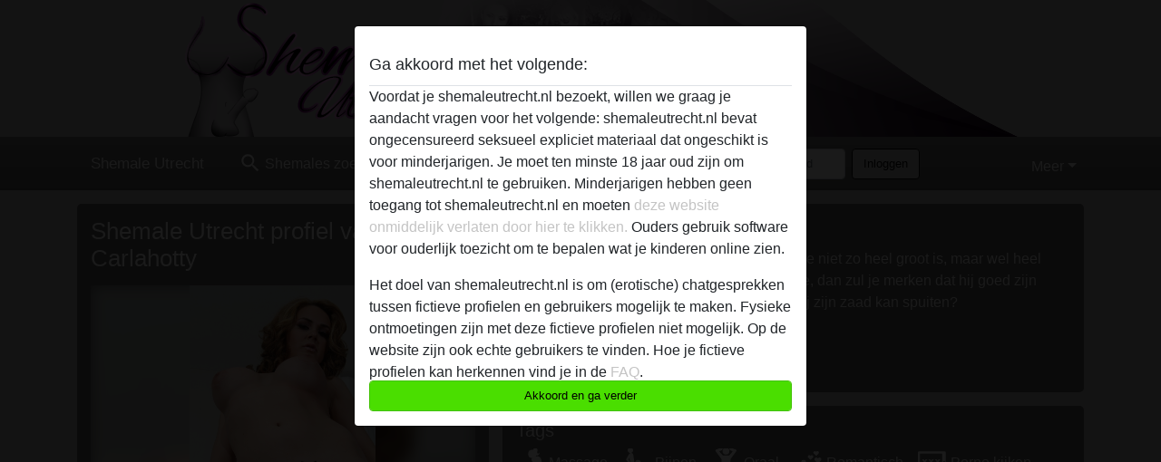

--- FILE ---
content_type: text/plain
request_url: https://www.google-analytics.com/j/collect?v=1&_v=j102&a=772285021&t=pageview&_s=1&dl=https%3A%2F%2Fshemaleutrecht.nl%2Fnederland%2Futrecht%2F1951818-42-carlahotty&ul=en-us%40posix&dt=Profiel%20van%20Carlahotty%20uit%20Utrecht%2CNederland%20-%20Shemale%20Utrecht&sr=1280x720&vp=1280x720&_u=IGBAgAABAAAAACAAI~&jid=243139297&gjid=1576431669&cid=1464766037.1769819873&tid=UA-117088987-42&_gid=1472956256.1769819873&_slc=1&z=1747066216
body_size: -451
content:
2,cG-QY5G3GVTWB